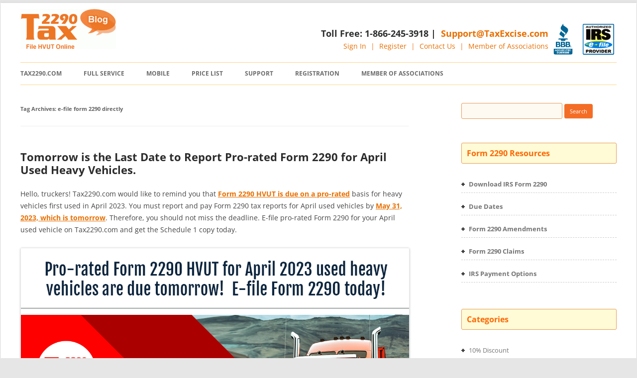

--- FILE ---
content_type: text/html; charset=UTF-8
request_url: https://blog.tax2290.com/tag/e-file-form-2290-directly/
body_size: 17433
content:
<!DOCTYPE html>
<!--[if IE 7]>
<html class="ie ie7"  xmlns="http://www.w3.org/1999/xhtml" prefix="" lang="en-US">
<![endif]-->
<!--[if IE 8]>
<html class="ie ie8"  xmlns="http://www.w3.org/1999/xhtml" prefix="" lang="en-US">
<![endif]-->
<!--[if !(IE 7) & !(IE 8)]><!-->
<html  xmlns="http://www.w3.org/1999/xhtml" prefix="" lang="en-US">
<!--<![endif]-->
<head>
<meta charset="UTF-8" />
<meta name="viewport" content="width=device-width" />
<title>e-file form 2290 directly | Tax 2290 Blog</title>
<meta name="google-site-verification" content="MYLI2xvC6-hthXiubiNBQCjEADPWO_u6aF_5bdzV9_M" />
<meta name="google-site-verification" content="gQ2LXxuExFgLKB3_pnmhQsE7J3YpjCOK1FQXr-T6ESM" />
<link rel="profile" href="http://gmpg.org/xfn/11" />
<link rel="shortcut icon" href="http://blog.tax2290.com/favicon.ico" type="image/x-icon">
<link rel="icon" href="http://blog.tax2290.com/favicon.ico" type="image/x-icon">
<link rel="pingback" href="https://blog.tax2290.com/xmlrpc.php" />

<!--[if lt IE 9]>
<script src="https://blog.tax2290.com/wp-content/themes/twentytwelve/js/html5.js" type="text/javascript"></script>
<![endif]-->

<!-- BEGIN Metadata added by the Add-Meta-Tags WordPress plugin -->
<meta name="robots" content="noodp,noydir" />
<link rel="author" href="https://plus.google.com/103603294508263426775/posts" />
<meta name="description" content="Content tagged with e-file form 2290 directly." />
<meta name="keywords" content="e-file form 2290 directly" />
<meta property="og:type" content="website" />
<meta property="og:site_name" content="Tax 2290 Blog" />
<meta property="og:title" content="e-file form 2290 directly" />
<meta property="og:url" content="https://blog.tax2290.com/tag/e-file-form-2290-directly/" />
<meta property="og:description" content="Content tagged with e-file form 2290 directly." />
<meta property="og:locale" content="en_US" />
<link rel="publisher" type="text/html" title="Tax 2290 Blog" href="https://blog.tax2290.com/" />
<!-- END Metadata added by the Add-Meta-Tags WordPress plugin -->

<meta name='robots' content='max-image-preview:large' />
	<style>img:is([sizes="auto" i], [sizes^="auto," i]) { contain-intrinsic-size: 3000px 1500px }</style>
	<link rel="alternate" type="application/rss+xml" title="Tax 2290 Blog &raquo; Feed" href="https://blog.tax2290.com/feed/" />
<link rel="alternate" type="application/rss+xml" title="Tax 2290 Blog &raquo; Comments Feed" href="https://blog.tax2290.com/comments/feed/" />
<link rel="alternate" type="application/rss+xml" title="Tax 2290 Blog &raquo; e-file form 2290 directly Tag Feed" href="https://blog.tax2290.com/tag/e-file-form-2290-directly/feed/" />
<script type="text/javascript">
/* <![CDATA[ */
window._wpemojiSettings = {"baseUrl":"https:\/\/s.w.org\/images\/core\/emoji\/15.0.3\/72x72\/","ext":".png","svgUrl":"https:\/\/s.w.org\/images\/core\/emoji\/15.0.3\/svg\/","svgExt":".svg","source":{"concatemoji":"https:\/\/blog.tax2290.com\/wp-includes\/js\/wp-emoji-release.min.js?ver=6.7.1"}};
/*! This file is auto-generated */
!function(i,n){var o,s,e;function c(e){try{var t={supportTests:e,timestamp:(new Date).valueOf()};sessionStorage.setItem(o,JSON.stringify(t))}catch(e){}}function p(e,t,n){e.clearRect(0,0,e.canvas.width,e.canvas.height),e.fillText(t,0,0);var t=new Uint32Array(e.getImageData(0,0,e.canvas.width,e.canvas.height).data),r=(e.clearRect(0,0,e.canvas.width,e.canvas.height),e.fillText(n,0,0),new Uint32Array(e.getImageData(0,0,e.canvas.width,e.canvas.height).data));return t.every(function(e,t){return e===r[t]})}function u(e,t,n){switch(t){case"flag":return n(e,"\ud83c\udff3\ufe0f\u200d\u26a7\ufe0f","\ud83c\udff3\ufe0f\u200b\u26a7\ufe0f")?!1:!n(e,"\ud83c\uddfa\ud83c\uddf3","\ud83c\uddfa\u200b\ud83c\uddf3")&&!n(e,"\ud83c\udff4\udb40\udc67\udb40\udc62\udb40\udc65\udb40\udc6e\udb40\udc67\udb40\udc7f","\ud83c\udff4\u200b\udb40\udc67\u200b\udb40\udc62\u200b\udb40\udc65\u200b\udb40\udc6e\u200b\udb40\udc67\u200b\udb40\udc7f");case"emoji":return!n(e,"\ud83d\udc26\u200d\u2b1b","\ud83d\udc26\u200b\u2b1b")}return!1}function f(e,t,n){var r="undefined"!=typeof WorkerGlobalScope&&self instanceof WorkerGlobalScope?new OffscreenCanvas(300,150):i.createElement("canvas"),a=r.getContext("2d",{willReadFrequently:!0}),o=(a.textBaseline="top",a.font="600 32px Arial",{});return e.forEach(function(e){o[e]=t(a,e,n)}),o}function t(e){var t=i.createElement("script");t.src=e,t.defer=!0,i.head.appendChild(t)}"undefined"!=typeof Promise&&(o="wpEmojiSettingsSupports",s=["flag","emoji"],n.supports={everything:!0,everythingExceptFlag:!0},e=new Promise(function(e){i.addEventListener("DOMContentLoaded",e,{once:!0})}),new Promise(function(t){var n=function(){try{var e=JSON.parse(sessionStorage.getItem(o));if("object"==typeof e&&"number"==typeof e.timestamp&&(new Date).valueOf()<e.timestamp+604800&&"object"==typeof e.supportTests)return e.supportTests}catch(e){}return null}();if(!n){if("undefined"!=typeof Worker&&"undefined"!=typeof OffscreenCanvas&&"undefined"!=typeof URL&&URL.createObjectURL&&"undefined"!=typeof Blob)try{var e="postMessage("+f.toString()+"("+[JSON.stringify(s),u.toString(),p.toString()].join(",")+"));",r=new Blob([e],{type:"text/javascript"}),a=new Worker(URL.createObjectURL(r),{name:"wpTestEmojiSupports"});return void(a.onmessage=function(e){c(n=e.data),a.terminate(),t(n)})}catch(e){}c(n=f(s,u,p))}t(n)}).then(function(e){for(var t in e)n.supports[t]=e[t],n.supports.everything=n.supports.everything&&n.supports[t],"flag"!==t&&(n.supports.everythingExceptFlag=n.supports.everythingExceptFlag&&n.supports[t]);n.supports.everythingExceptFlag=n.supports.everythingExceptFlag&&!n.supports.flag,n.DOMReady=!1,n.readyCallback=function(){n.DOMReady=!0}}).then(function(){return e}).then(function(){var e;n.supports.everything||(n.readyCallback(),(e=n.source||{}).concatemoji?t(e.concatemoji):e.wpemoji&&e.twemoji&&(t(e.twemoji),t(e.wpemoji)))}))}((window,document),window._wpemojiSettings);
/* ]]> */
</script>
<style id='wp-emoji-styles-inline-css' type='text/css'>

	img.wp-smiley, img.emoji {
		display: inline !important;
		border: none !important;
		box-shadow: none !important;
		height: 1em !important;
		width: 1em !important;
		margin: 0 0.07em !important;
		vertical-align: -0.1em !important;
		background: none !important;
		padding: 0 !important;
	}
</style>
<link rel='stylesheet' id='wp-block-library-css' href='https://blog.tax2290.com/wp-includes/css/dist/block-library/style.min.css?ver=6.7.1' type='text/css' media='all' />
<style id='wp-block-library-theme-inline-css' type='text/css'>
.wp-block-audio :where(figcaption){color:#555;font-size:13px;text-align:center}.is-dark-theme .wp-block-audio :where(figcaption){color:#ffffffa6}.wp-block-audio{margin:0 0 1em}.wp-block-code{border:1px solid #ccc;border-radius:4px;font-family:Menlo,Consolas,monaco,monospace;padding:.8em 1em}.wp-block-embed :where(figcaption){color:#555;font-size:13px;text-align:center}.is-dark-theme .wp-block-embed :where(figcaption){color:#ffffffa6}.wp-block-embed{margin:0 0 1em}.blocks-gallery-caption{color:#555;font-size:13px;text-align:center}.is-dark-theme .blocks-gallery-caption{color:#ffffffa6}:root :where(.wp-block-image figcaption){color:#555;font-size:13px;text-align:center}.is-dark-theme :root :where(.wp-block-image figcaption){color:#ffffffa6}.wp-block-image{margin:0 0 1em}.wp-block-pullquote{border-bottom:4px solid;border-top:4px solid;color:currentColor;margin-bottom:1.75em}.wp-block-pullquote cite,.wp-block-pullquote footer,.wp-block-pullquote__citation{color:currentColor;font-size:.8125em;font-style:normal;text-transform:uppercase}.wp-block-quote{border-left:.25em solid;margin:0 0 1.75em;padding-left:1em}.wp-block-quote cite,.wp-block-quote footer{color:currentColor;font-size:.8125em;font-style:normal;position:relative}.wp-block-quote:where(.has-text-align-right){border-left:none;border-right:.25em solid;padding-left:0;padding-right:1em}.wp-block-quote:where(.has-text-align-center){border:none;padding-left:0}.wp-block-quote.is-large,.wp-block-quote.is-style-large,.wp-block-quote:where(.is-style-plain){border:none}.wp-block-search .wp-block-search__label{font-weight:700}.wp-block-search__button{border:1px solid #ccc;padding:.375em .625em}:where(.wp-block-group.has-background){padding:1.25em 2.375em}.wp-block-separator.has-css-opacity{opacity:.4}.wp-block-separator{border:none;border-bottom:2px solid;margin-left:auto;margin-right:auto}.wp-block-separator.has-alpha-channel-opacity{opacity:1}.wp-block-separator:not(.is-style-wide):not(.is-style-dots){width:100px}.wp-block-separator.has-background:not(.is-style-dots){border-bottom:none;height:1px}.wp-block-separator.has-background:not(.is-style-wide):not(.is-style-dots){height:2px}.wp-block-table{margin:0 0 1em}.wp-block-table td,.wp-block-table th{word-break:normal}.wp-block-table :where(figcaption){color:#555;font-size:13px;text-align:center}.is-dark-theme .wp-block-table :where(figcaption){color:#ffffffa6}.wp-block-video :where(figcaption){color:#555;font-size:13px;text-align:center}.is-dark-theme .wp-block-video :where(figcaption){color:#ffffffa6}.wp-block-video{margin:0 0 1em}:root :where(.wp-block-template-part.has-background){margin-bottom:0;margin-top:0;padding:1.25em 2.375em}
</style>
<style id='classic-theme-styles-inline-css' type='text/css'>
/*! This file is auto-generated */
.wp-block-button__link{color:#fff;background-color:#32373c;border-radius:9999px;box-shadow:none;text-decoration:none;padding:calc(.667em + 2px) calc(1.333em + 2px);font-size:1.125em}.wp-block-file__button{background:#32373c;color:#fff;text-decoration:none}
</style>
<style id='global-styles-inline-css' type='text/css'>
:root{--wp--preset--aspect-ratio--square: 1;--wp--preset--aspect-ratio--4-3: 4/3;--wp--preset--aspect-ratio--3-4: 3/4;--wp--preset--aspect-ratio--3-2: 3/2;--wp--preset--aspect-ratio--2-3: 2/3;--wp--preset--aspect-ratio--16-9: 16/9;--wp--preset--aspect-ratio--9-16: 9/16;--wp--preset--color--black: #000000;--wp--preset--color--cyan-bluish-gray: #abb8c3;--wp--preset--color--white: #fff;--wp--preset--color--pale-pink: #f78da7;--wp--preset--color--vivid-red: #cf2e2e;--wp--preset--color--luminous-vivid-orange: #ff6900;--wp--preset--color--luminous-vivid-amber: #fcb900;--wp--preset--color--light-green-cyan: #7bdcb5;--wp--preset--color--vivid-green-cyan: #00d084;--wp--preset--color--pale-cyan-blue: #8ed1fc;--wp--preset--color--vivid-cyan-blue: #0693e3;--wp--preset--color--vivid-purple: #9b51e0;--wp--preset--color--blue: #21759b;--wp--preset--color--dark-gray: #444;--wp--preset--color--medium-gray: #9f9f9f;--wp--preset--color--light-gray: #e6e6e6;--wp--preset--gradient--vivid-cyan-blue-to-vivid-purple: linear-gradient(135deg,rgba(6,147,227,1) 0%,rgb(155,81,224) 100%);--wp--preset--gradient--light-green-cyan-to-vivid-green-cyan: linear-gradient(135deg,rgb(122,220,180) 0%,rgb(0,208,130) 100%);--wp--preset--gradient--luminous-vivid-amber-to-luminous-vivid-orange: linear-gradient(135deg,rgba(252,185,0,1) 0%,rgba(255,105,0,1) 100%);--wp--preset--gradient--luminous-vivid-orange-to-vivid-red: linear-gradient(135deg,rgba(255,105,0,1) 0%,rgb(207,46,46) 100%);--wp--preset--gradient--very-light-gray-to-cyan-bluish-gray: linear-gradient(135deg,rgb(238,238,238) 0%,rgb(169,184,195) 100%);--wp--preset--gradient--cool-to-warm-spectrum: linear-gradient(135deg,rgb(74,234,220) 0%,rgb(151,120,209) 20%,rgb(207,42,186) 40%,rgb(238,44,130) 60%,rgb(251,105,98) 80%,rgb(254,248,76) 100%);--wp--preset--gradient--blush-light-purple: linear-gradient(135deg,rgb(255,206,236) 0%,rgb(152,150,240) 100%);--wp--preset--gradient--blush-bordeaux: linear-gradient(135deg,rgb(254,205,165) 0%,rgb(254,45,45) 50%,rgb(107,0,62) 100%);--wp--preset--gradient--luminous-dusk: linear-gradient(135deg,rgb(255,203,112) 0%,rgb(199,81,192) 50%,rgb(65,88,208) 100%);--wp--preset--gradient--pale-ocean: linear-gradient(135deg,rgb(255,245,203) 0%,rgb(182,227,212) 50%,rgb(51,167,181) 100%);--wp--preset--gradient--electric-grass: linear-gradient(135deg,rgb(202,248,128) 0%,rgb(113,206,126) 100%);--wp--preset--gradient--midnight: linear-gradient(135deg,rgb(2,3,129) 0%,rgb(40,116,252) 100%);--wp--preset--font-size--small: 13px;--wp--preset--font-size--medium: 20px;--wp--preset--font-size--large: 36px;--wp--preset--font-size--x-large: 42px;--wp--preset--spacing--20: 0.44rem;--wp--preset--spacing--30: 0.67rem;--wp--preset--spacing--40: 1rem;--wp--preset--spacing--50: 1.5rem;--wp--preset--spacing--60: 2.25rem;--wp--preset--spacing--70: 3.38rem;--wp--preset--spacing--80: 5.06rem;--wp--preset--shadow--natural: 6px 6px 9px rgba(0, 0, 0, 0.2);--wp--preset--shadow--deep: 12px 12px 50px rgba(0, 0, 0, 0.4);--wp--preset--shadow--sharp: 6px 6px 0px rgba(0, 0, 0, 0.2);--wp--preset--shadow--outlined: 6px 6px 0px -3px rgba(255, 255, 255, 1), 6px 6px rgba(0, 0, 0, 1);--wp--preset--shadow--crisp: 6px 6px 0px rgba(0, 0, 0, 1);}:where(.is-layout-flex){gap: 0.5em;}:where(.is-layout-grid){gap: 0.5em;}body .is-layout-flex{display: flex;}.is-layout-flex{flex-wrap: wrap;align-items: center;}.is-layout-flex > :is(*, div){margin: 0;}body .is-layout-grid{display: grid;}.is-layout-grid > :is(*, div){margin: 0;}:where(.wp-block-columns.is-layout-flex){gap: 2em;}:where(.wp-block-columns.is-layout-grid){gap: 2em;}:where(.wp-block-post-template.is-layout-flex){gap: 1.25em;}:where(.wp-block-post-template.is-layout-grid){gap: 1.25em;}.has-black-color{color: var(--wp--preset--color--black) !important;}.has-cyan-bluish-gray-color{color: var(--wp--preset--color--cyan-bluish-gray) !important;}.has-white-color{color: var(--wp--preset--color--white) !important;}.has-pale-pink-color{color: var(--wp--preset--color--pale-pink) !important;}.has-vivid-red-color{color: var(--wp--preset--color--vivid-red) !important;}.has-luminous-vivid-orange-color{color: var(--wp--preset--color--luminous-vivid-orange) !important;}.has-luminous-vivid-amber-color{color: var(--wp--preset--color--luminous-vivid-amber) !important;}.has-light-green-cyan-color{color: var(--wp--preset--color--light-green-cyan) !important;}.has-vivid-green-cyan-color{color: var(--wp--preset--color--vivid-green-cyan) !important;}.has-pale-cyan-blue-color{color: var(--wp--preset--color--pale-cyan-blue) !important;}.has-vivid-cyan-blue-color{color: var(--wp--preset--color--vivid-cyan-blue) !important;}.has-vivid-purple-color{color: var(--wp--preset--color--vivid-purple) !important;}.has-black-background-color{background-color: var(--wp--preset--color--black) !important;}.has-cyan-bluish-gray-background-color{background-color: var(--wp--preset--color--cyan-bluish-gray) !important;}.has-white-background-color{background-color: var(--wp--preset--color--white) !important;}.has-pale-pink-background-color{background-color: var(--wp--preset--color--pale-pink) !important;}.has-vivid-red-background-color{background-color: var(--wp--preset--color--vivid-red) !important;}.has-luminous-vivid-orange-background-color{background-color: var(--wp--preset--color--luminous-vivid-orange) !important;}.has-luminous-vivid-amber-background-color{background-color: var(--wp--preset--color--luminous-vivid-amber) !important;}.has-light-green-cyan-background-color{background-color: var(--wp--preset--color--light-green-cyan) !important;}.has-vivid-green-cyan-background-color{background-color: var(--wp--preset--color--vivid-green-cyan) !important;}.has-pale-cyan-blue-background-color{background-color: var(--wp--preset--color--pale-cyan-blue) !important;}.has-vivid-cyan-blue-background-color{background-color: var(--wp--preset--color--vivid-cyan-blue) !important;}.has-vivid-purple-background-color{background-color: var(--wp--preset--color--vivid-purple) !important;}.has-black-border-color{border-color: var(--wp--preset--color--black) !important;}.has-cyan-bluish-gray-border-color{border-color: var(--wp--preset--color--cyan-bluish-gray) !important;}.has-white-border-color{border-color: var(--wp--preset--color--white) !important;}.has-pale-pink-border-color{border-color: var(--wp--preset--color--pale-pink) !important;}.has-vivid-red-border-color{border-color: var(--wp--preset--color--vivid-red) !important;}.has-luminous-vivid-orange-border-color{border-color: var(--wp--preset--color--luminous-vivid-orange) !important;}.has-luminous-vivid-amber-border-color{border-color: var(--wp--preset--color--luminous-vivid-amber) !important;}.has-light-green-cyan-border-color{border-color: var(--wp--preset--color--light-green-cyan) !important;}.has-vivid-green-cyan-border-color{border-color: var(--wp--preset--color--vivid-green-cyan) !important;}.has-pale-cyan-blue-border-color{border-color: var(--wp--preset--color--pale-cyan-blue) !important;}.has-vivid-cyan-blue-border-color{border-color: var(--wp--preset--color--vivid-cyan-blue) !important;}.has-vivid-purple-border-color{border-color: var(--wp--preset--color--vivid-purple) !important;}.has-vivid-cyan-blue-to-vivid-purple-gradient-background{background: var(--wp--preset--gradient--vivid-cyan-blue-to-vivid-purple) !important;}.has-light-green-cyan-to-vivid-green-cyan-gradient-background{background: var(--wp--preset--gradient--light-green-cyan-to-vivid-green-cyan) !important;}.has-luminous-vivid-amber-to-luminous-vivid-orange-gradient-background{background: var(--wp--preset--gradient--luminous-vivid-amber-to-luminous-vivid-orange) !important;}.has-luminous-vivid-orange-to-vivid-red-gradient-background{background: var(--wp--preset--gradient--luminous-vivid-orange-to-vivid-red) !important;}.has-very-light-gray-to-cyan-bluish-gray-gradient-background{background: var(--wp--preset--gradient--very-light-gray-to-cyan-bluish-gray) !important;}.has-cool-to-warm-spectrum-gradient-background{background: var(--wp--preset--gradient--cool-to-warm-spectrum) !important;}.has-blush-light-purple-gradient-background{background: var(--wp--preset--gradient--blush-light-purple) !important;}.has-blush-bordeaux-gradient-background{background: var(--wp--preset--gradient--blush-bordeaux) !important;}.has-luminous-dusk-gradient-background{background: var(--wp--preset--gradient--luminous-dusk) !important;}.has-pale-ocean-gradient-background{background: var(--wp--preset--gradient--pale-ocean) !important;}.has-electric-grass-gradient-background{background: var(--wp--preset--gradient--electric-grass) !important;}.has-midnight-gradient-background{background: var(--wp--preset--gradient--midnight) !important;}.has-small-font-size{font-size: var(--wp--preset--font-size--small) !important;}.has-medium-font-size{font-size: var(--wp--preset--font-size--medium) !important;}.has-large-font-size{font-size: var(--wp--preset--font-size--large) !important;}.has-x-large-font-size{font-size: var(--wp--preset--font-size--x-large) !important;}
:where(.wp-block-post-template.is-layout-flex){gap: 1.25em;}:where(.wp-block-post-template.is-layout-grid){gap: 1.25em;}
:where(.wp-block-columns.is-layout-flex){gap: 2em;}:where(.wp-block-columns.is-layout-grid){gap: 2em;}
:root :where(.wp-block-pullquote){font-size: 1.5em;line-height: 1.6;}
</style>
<link rel='stylesheet' id='twentytwelve-fonts-css' href='https://blog.tax2290.com/wp-content/themes/twentytwelve/fonts/font-open-sans.css?ver=20230328' type='text/css' media='all' />
<link rel='stylesheet' id='twentytwelve-style-css' href='https://blog.tax2290.com/wp-content/themes/twentytwelve/style.css?ver=20241112' type='text/css' media='all' />
<link rel='stylesheet' id='twentytwelve-block-style-css' href='https://blog.tax2290.com/wp-content/themes/twentytwelve/css/blocks.css?ver=20240812' type='text/css' media='all' />
<!--[if lt IE 9]>
<link rel='stylesheet' id='twentytwelve-ie-css' href='https://blog.tax2290.com/wp-content/themes/twentytwelve/css/ie.css?ver=20240722' type='text/css' media='all' />
<![endif]-->
<script type="text/javascript" src="https://blog.tax2290.com/wp-includes/js/jquery/jquery.min.js?ver=3.7.1" id="jquery-core-js"></script>
<script type="text/javascript" src="https://blog.tax2290.com/wp-includes/js/jquery/jquery-migrate.min.js?ver=3.4.1" id="jquery-migrate-js"></script>
<script type="text/javascript" src="https://blog.tax2290.com/wp-content/themes/twentytwelve/js/navigation.js?ver=20141205" id="twentytwelve-navigation-js" defer="defer" data-wp-strategy="defer"></script>
<link rel="https://api.w.org/" href="https://blog.tax2290.com/wp-json/" /><link rel="alternate" title="JSON" type="application/json" href="https://blog.tax2290.com/wp-json/wp/v2/tags/2791" /><link rel="EditURI" type="application/rsd+xml" title="RSD" href="https://blog.tax2290.com/xmlrpc.php?rsd" />
<meta name="generator" content="WordPress 6.7.1" />
	<style type="text/css" id="twentytwelve-header-css">
		.site-title,
	.site-description {
		position: absolute;
		clip: rect(1px 1px 1px 1px); /* IE7 */
		clip: rect(1px, 1px, 1px, 1px);
	}
			</style>
	<link rel="icon" href="https://blog.tax2290.com/wp-content/uploads/2013/06/cropped-cropped-tax-2290-blog-50x50.gif" sizes="32x32" />
<link rel="icon" href="https://blog.tax2290.com/wp-content/uploads/2013/06/cropped-cropped-tax-2290-blog.gif" sizes="192x192" />
<link rel="apple-touch-icon" href="https://blog.tax2290.com/wp-content/uploads/2013/06/cropped-cropped-tax-2290-blog.gif" />
<meta name="msapplication-TileImage" content="https://blog.tax2290.com/wp-content/uploads/2013/06/cropped-cropped-tax-2290-blog.gif" />
	<script>
function swap(img,src){img.src=src}
</script>
<!-- Google Tag Manager -->
<script>(function(w,d,s,l,i){w[l]=w[l]||[];w[l].push({'gtm.start':
new Date().getTime(),event:'gtm.js'});var f=d.getElementsByTagName(s)[0],
j=d.createElement(s),dl=l!='dataLayer'?'&l='+l:'';j.async=true;j.src=
'https://www.googletagmanager.com/gtm.js?id='+i+dl;f.parentNode.insertBefore(j,f);
})(window,document,'script','dataLayer','GTM-KKQW33R');</script>
<!-- End Google Tag Manager -->
</head>
<body class="archive tag tag-e-file-form-2290-directly tag-2791 wp-embed-responsive custom-font-enabled">
<!-- Google Tag Manager (noscript) -->
<noscript><iframe src="https://www.googletagmanager.com/ns.html?id=GTM-KKQW33R"
height="0" width="0" style="display:none;visibility:hidden"></iframe></noscript>
<!-- End Google Tag Manager (noscript) -->
<div id="page" class="hfeed site">
	<header id="masthead" class="site-header" role="banner">
		<hgroup>  		<a title="Tax2290 blog" href="https://blog.tax2290.com/"><img alt="blog.tax2290.com" src="https://testblog.tax2290.com/wp-content/uploads/2013/06/cropped-cropped-tax-2290-blog.gif" class="header-image" width="192" height="81"  /></a>
					<h1 class="site-title"><a href="https://blog.tax2290.com/" title="Tax 2290 Blog" rel="home">Tax 2290 Blog</a></h1>
			<h2 class="site-description">Efile IRS Form 2290, Highway motor truck taxes</h2>
             <div class="sign"><a href="https://www.irs.gov/e-file-providers/2290-mef-providers" class="irs"></a>  <a href="http://www.bbb.org/nashville/business-reviews/tax-reporting-service/thinktrade-in-franklin-tn-37051269" class="bbb" title="BBB Accredited Business"></a></div>
            <div class="sign">
            <h3>Toll Free: 1-866-245-3918 | <a href="mailto:support@taxexcise.com" title="Support@TaxExcise.com">Support@TaxExcise.com</a></h3>
            <a title="Sign In"  href="https://www.tax2290.com/app/login">Sign In</a> |  <a title="Register" href="https://www.tax2290.com/app/">Register</a> | <a title="Contact Us" href="https://www.tax2290.com/support-center/">Contact Us</a> | <a title="Member of Associations" href="https://www.tax2290.com/partners/">Member of Associations</a>
            </div>
		</hgroup>
        
		<nav id="site-navigation" class="main-navigation" role="navigation">
			<button class="menu-toggle">Menu</button>
            
			<a class="assistive-text" href="#content" title="Skip to content">Skip to content</a>
			<div class="menu-top-menu-container"><ul id="menu-top-menu" class="nav-menu"><li id="menu-item-660" class="menu-item menu-item-type-custom menu-item-object-custom menu-item-660"><a target="_blank" rel="2290" href="http://www.tax2290.com">Tax2290.com</a></li>
<li id="menu-item-661" class="menu-item menu-item-type-custom menu-item-object-custom menu-item-661"><a target="_blank" rel="2290" href="https://www.tax2290.com/2290-features/full-service/">Full Service</a></li>
<li id="menu-item-2541" class="menu-item menu-item-type-custom menu-item-object-custom menu-item-2541"><a target="_blank" href="https://www.tax2290.com/mobile-apps/">Mobile</a></li>
<li id="menu-item-662" class="menu-item menu-item-type-custom menu-item-object-custom menu-item-662"><a target="_blank" href="https://www.tax2290.com/2290-price-list/">Price List</a></li>
<li id="menu-item-663" class="menu-item menu-item-type-custom menu-item-object-custom menu-item-663"><a target="_blank" href="https://www.tax2290.com/support-center/">Support</a></li>
<li id="menu-item-2543" class="menu-item menu-item-type-custom menu-item-object-custom menu-item-2543"><a target="_blank" href="https://www.tax2290.com/app/">Registration</a></li>
<li id="menu-item-664" class="menu-item menu-item-type-custom menu-item-object-custom menu-item-664"><a target="_blank" href="https://www.tax2290.com/partners/">Member of Associations</a></li>
</ul></div>		</nav><!-- #site-navigation -->

	
	</header><!-- #masthead -->

	<div id="main" class="wrapper">
	
	
	<section id="primary" class="site-content">
		<div id="content" role="main">

					<header class="archive-header">
				<h1 class="archive-title">
				Tag Archives: <span>e-file form 2290 directly</span>				</h1>

						</header><!-- .archive-header -->

			
	<article id="post-6668" class="post-6668 post type-post status-publish format-standard hentry category-2290-e-file category-2290-e-file-provider category-2290-for-ty-2023-2024 category-2290-mobile-app category-2290-prorated-tax category-e-file category-efile category-efile-now category-electronic-filings category-file-form-2290 category-form-2290-2 category-form-2290-for-2023-2024 category-form-2290-online category-hvut-2 category-hvut-2023-2024 category-irs-authorized-e-file-provider category-pre-file-form-2290 category-pre-file-opening-now category-prefile-form-2290 category-prorated-tax category-prorated-tax-deadline category-prorated-tax-due-date category-prorated-tax-last-date category-schedule-1-copy category-tax-deadline category-tax-form-2290 category-tax-year-2023-2024 category-tax2290-mobile-app category-tax2290-com category-truck-tax-form-2290 tag-e-file-form-2290 tag-e-file-form-2290-directly tag-e-file-form-2290-pro-rated-tax tag-e-filing-form-2290-online tag-form-2290 tag-form-2290-hvut tag-form-2290-pre-filing-is-open-for-the-new-tax-season-2023-2024 tag-form-2290-truck-taxes tag-irs-authorized-form-2290-hvut-online-e-filing-service-provider tag-may-31st-2023 tag-pro-rated-form-2290 tag-pro-rated-tax tag-pro-rated-tax-deadline tag-register-now tag-schedule-1-copy tag-tax2290-com">
				<header class="entry-header">
			
						<h1 class="entry-title">
				<a href="https://blog.tax2290.com/tomorrow-is-the-last-date-to-report-pro-rated-form-2290-for-april-used-heavy-vehicles/" rel="bookmark">Tomorrow is the Last Date to Report Pro-rated Form 2290 for April Used Heavy Vehicles.</a>
			</h1>
								</header><!-- .entry-header -->

				<div class="entry-content">
			<p>Hello, truckers! Tax2290.com would like to remind you that <strong><a href="https://www.tax2290.com/tax-form-2290/due-dates/" target="_blank" rel="noopener">Form 2290 HVUT is due on a pro-rated</a></strong> basis for heavy vehicles first used in April 2023. You must report and pay Form 2290 tax reports for April used vehicles by <strong><a href="https://www.tax2290.com/app/" target="_blank" rel="noopener">May 31, 2023, which is tomorrow</a></strong>. Therefore, you should not miss the deadline. E-file pro-rated Form 2290 for your April used vehicle on Tax2290.com and get the Schedule 1 copy today.</p>
<p><a href="https://www.tax2290.com/app" target="_blank" rel="noopener"><img fetchpriority="high" decoding="async" class="alignnone size-full wp-image-6669" src="https://testblog.tax2290.com/wp-content/uploads/2023/05/Tax2290-Blog-post-1200x700-1-2.jpg" alt="" width="1200" height="700" srcset="https://blog.tax2290.com/wp-content/uploads/2023/05/Tax2290-Blog-post-1200x700-1-2.jpg 1200w, https://blog.tax2290.com/wp-content/uploads/2023/05/Tax2290-Blog-post-1200x700-1-2-300x175.jpg 300w, https://blog.tax2290.com/wp-content/uploads/2023/05/Tax2290-Blog-post-1200x700-1-2-1024x597.jpg 1024w, https://blog.tax2290.com/wp-content/uploads/2023/05/Tax2290-Blog-post-1200x700-1-2-150x88.jpg 150w, https://blog.tax2290.com/wp-content/uploads/2023/05/Tax2290-Blog-post-1200x700-1-2-768x448.jpg 768w, https://blog.tax2290.com/wp-content/uploads/2023/05/Tax2290-Blog-post-1200x700-1-2-624x364.jpg 624w" sizes="(max-width: 1200px) 100vw, 1200px" /></a> <a href="https://blog.tax2290.com/tomorrow-is-the-last-date-to-report-pro-rated-form-2290-for-april-used-heavy-vehicles/#more-6668" class="more-link">Continue reading <span class="meta-nav">&rarr;</span></a></p>
					</div><!-- .entry-content -->
		
		<footer class="entry-meta">
			This entry was posted in <a href="https://blog.tax2290.com/category/2290-e-file/" rel="category tag">2290 e-file</a>, <a href="https://blog.tax2290.com/category/2290-e-file-provider/" rel="category tag">2290 e-file provider</a>, <a href="https://blog.tax2290.com/category/2290-for-ty-2023-2024/" rel="category tag">2290 for TY 2023 - 2024</a>, <a href="https://blog.tax2290.com/category/2290-mobile-app/" rel="category tag">2290 Mobile App</a>, <a href="https://blog.tax2290.com/category/2290-prorated-tax/" rel="category tag">2290 prorated tax</a>, <a href="https://blog.tax2290.com/category/e-file/" rel="category tag">E-file</a>, <a href="https://blog.tax2290.com/category/efile/" rel="category tag">E-file 2290 Tax</a>, <a href="https://blog.tax2290.com/category/efile-now/" rel="category tag">Efile Now</a>, <a href="https://blog.tax2290.com/category/electronic-filings/" rel="category tag">Electronic Filings</a>, <a href="https://blog.tax2290.com/category/file-form-2290/" rel="category tag">file form 2290</a>, <a href="https://blog.tax2290.com/category/form-2290-2/" rel="category tag">Form 2290</a>, <a href="https://blog.tax2290.com/category/form-2290-for-2023-2024/" rel="category tag">Form 2290 for 2023-2024</a>, <a href="https://blog.tax2290.com/category/form-2290-online/" rel="category tag">form 2290 online</a>, <a href="https://blog.tax2290.com/category/hvut-2/" rel="category tag">HVUT</a>, <a href="https://blog.tax2290.com/category/hvut-2023-2024/" rel="category tag">HVUT 2023-2024</a>, <a href="https://blog.tax2290.com/category/irs-authorized-e-file-provider/" rel="category tag">IRS Authorized E-file provider</a>, <a href="https://blog.tax2290.com/category/pre-file-form-2290/" rel="category tag">Pre-file Form 2290</a>, <a href="https://blog.tax2290.com/category/pre-file-opening-now/" rel="category tag">pre-file opening Now</a>, <a href="https://blog.tax2290.com/category/prefile-form-2290/" rel="category tag">Prefile Form 2290</a>, <a href="https://blog.tax2290.com/category/prorated-tax/" rel="category tag">Prorated Tax</a>, <a href="https://blog.tax2290.com/category/prorated-tax-deadline/" rel="category tag">Prorated Tax Deadline</a>, <a href="https://blog.tax2290.com/category/prorated-tax-due-date/" rel="category tag">Prorated Tax Due Date</a>, <a href="https://blog.tax2290.com/category/prorated-tax-last-date/" rel="category tag">Prorated Tax Last Date</a>, <a href="https://blog.tax2290.com/category/schedule-1-copy/" rel="category tag">Schedule-1 Copy</a>, <a href="https://blog.tax2290.com/category/tax-deadline/" rel="category tag">Tax Deadline</a>, <a href="https://blog.tax2290.com/category/tax-form-2290/" rel="category tag">Tax Form 2290</a>, <a href="https://blog.tax2290.com/category/tax-year-2023-2024/" rel="category tag">Tax Year 2023 - 2024</a>, <a href="https://blog.tax2290.com/category/tax2290-mobile-app/" rel="category tag">Tax2290 Mobile App</a>, <a href="https://blog.tax2290.com/category/other-tax-products/tax2290-com/" rel="category tag">Tax2290.com</a>, <a href="https://blog.tax2290.com/category/truck-tax-form-2290/" rel="category tag">Truck Tax Form 2290</a> and tagged <a href="https://blog.tax2290.com/tag/e-file-form-2290/" rel="tag">E-file Form 2290</a>, <a href="https://blog.tax2290.com/tag/e-file-form-2290-directly/" rel="tag">e-file form 2290 directly</a>, <a href="https://blog.tax2290.com/tag/e-file-form-2290-pro-rated-tax/" rel="tag">e-file Form 2290 pro-rated tax</a>, <a href="https://blog.tax2290.com/tag/e-filing-form-2290-online/" rel="tag">e-filing form 2290 online</a>, <a href="https://blog.tax2290.com/tag/form-2290/" rel="tag">Form 2290</a>, <a href="https://blog.tax2290.com/tag/form-2290-hvut/" rel="tag">Form 2290 HVUT</a>, <a href="https://blog.tax2290.com/tag/form-2290-pre-filing-is-open-for-the-new-tax-season-2023-2024/" rel="tag">Form 2290 pre-filing is open for the new tax season 2023 – 2024</a>, <a href="https://blog.tax2290.com/tag/form-2290-truck-taxes/" rel="tag">form 2290 truck taxes</a>, <a href="https://blog.tax2290.com/tag/irs-authorized-form-2290-hvut-online-e-filing-service-provider/" rel="tag">IRS-authorized form 2290 HVUT online e-filing service provider</a>, <a href="https://blog.tax2290.com/tag/may-31st-2023/" rel="tag">May 31st 2023</a>, <a href="https://blog.tax2290.com/tag/pro-rated-form-2290/" rel="tag">pro-rated Form 2290</a>, <a href="https://blog.tax2290.com/tag/pro-rated-tax/" rel="tag">Pro-rated tax</a>, <a href="https://blog.tax2290.com/tag/pro-rated-tax-deadline/" rel="tag">Pro-rated Tax Deadline</a>, <a href="https://blog.tax2290.com/tag/register-now/" rel="tag">register now</a>, <a href="https://blog.tax2290.com/tag/schedule-1-copy/" rel="tag">Schedule-1 copy</a>, <a href="https://blog.tax2290.com/tag/tax2290-com/" rel="tag">Tax2290.com</a> on <a href="https://blog.tax2290.com/tomorrow-is-the-last-date-to-report-pro-rated-form-2290-for-april-used-heavy-vehicles/" title="7:34 am" rel="bookmark"><time class="entry-date" datetime="2023-05-30T07:34:06-04:00">May 30, 2023</time></a><span class="by-author"> by <span class="author vcard"><a class="url fn n" href="https://blog.tax2290.com/author/tax-expert/" title="View all posts by Peter Samuels" rel="author">Peter Samuels</a></span></span>.								</footer><!-- .entry-meta -->
	</article><!-- #post -->

	<article id="post-6654" class="post-6654 post type-post status-publish format-standard hentry category-2290-e-file-provider category-2290-mobile-app category-2290-prorated-tax category-e-file category-efile category-efile-now category-electronic-filings category-file-form-2290 category-form-2290-2 category-form-2290-online category-hvut category-irs-authorized-e-file-provider category-irs-updates-and-tax-tips category-prorated-tax category-prorated-tax-deadline category-prorated-tax-due-date category-prorated-tax-last-date category-schedule-1-copy category-tax-deadline category-tax-form-2290 category-tax2290-android-and-ios-app category-tax2290-mobile-app category-tax2290-com category-truck-tax-form-2290 tag-april-are-due-by-may-31st-2023 tag-due-on-may-31st-2023 tag-e-file-form-2290 tag-e-file-form-2290-directly tag-e-file-form-2290-online tag-form-2290 tag-form-2290-e-filing-service-provider tag-form-2290-pro-rated-truck-taxes tag-form-2290-tax-payments tag-form-2290-truck-taxes tag-pay-form-2290-truck-taxes tag-pay-your-hvut-form-2290-online tag-pro-rated-form-2290-truck-taxes tag-pro-rated-tax-due-date tag-pro-rated-truck-taxes tag-prorated-deadline tag-prorated-tax tag-prorated-tax-deadline-may-31st-2023 tag-register-now-directly tag-schedule-1-copy tag-tax2290-com tag-truck-tax">
				<header class="entry-header">
			
						<h1 class="entry-title">
				<a href="https://blog.tax2290.com/pro-rated-form-2290-taxes-for-april-used-vehicles-are-due-by-the-end-of-this-month/" rel="bookmark">Pro-rated Form 2290 Taxes for April Used Vehicles are Due by the End of This Month.</a>
			</h1>
								</header><!-- .entry-header -->

				<div class="entry-content">
			<p>Hello, truckers! IRS charges <strong><a href="https://www.tax2290.com/tax-form-2290/due-dates/" target="_blank" rel="noopener">form 2290 truck taxes on a pro-rated or partial period</a></strong> basis for the heavy vehicles first used away from the tax period. Truckers with heavy vehicles that are put to use or with newly purchased any other month away from July must pay the heavy highway vehicle use tax on a pro-rated basis to the IRS. These pro-rated taxes are calculated based on the heavy vehicles or trucks’ first used month. Truckers must estimate the taxes, pay them within the deadline and get the IRS-stamped <strong><a href="https://www.tax2290.com/2290-efile/schedule-1-copy/" target="_blank" rel="noopener">Schedule 1 copy</a></strong> as proof of payment. Without a proper Schedule 1 copy, you cannot operate your trucks on public highways, and you can’t register your newly purchased heavy vehicles.</p>
<p><a href="https://www.tax2290.com/app/" target="_blank" rel="noopener"><img decoding="async" class="alignnone size-full wp-image-6655" src="https://testblog.tax2290.com/wp-content/uploads/2023/05/Tax2290-Blog-post-1200x700-1.jpg" alt="" width="1200" height="700" srcset="https://blog.tax2290.com/wp-content/uploads/2023/05/Tax2290-Blog-post-1200x700-1.jpg 1200w, https://blog.tax2290.com/wp-content/uploads/2023/05/Tax2290-Blog-post-1200x700-1-300x175.jpg 300w, https://blog.tax2290.com/wp-content/uploads/2023/05/Tax2290-Blog-post-1200x700-1-1024x597.jpg 1024w, https://blog.tax2290.com/wp-content/uploads/2023/05/Tax2290-Blog-post-1200x700-1-150x88.jpg 150w, https://blog.tax2290.com/wp-content/uploads/2023/05/Tax2290-Blog-post-1200x700-1-768x448.jpg 768w, https://blog.tax2290.com/wp-content/uploads/2023/05/Tax2290-Blog-post-1200x700-1-624x364.jpg 624w" sizes="(max-width: 1200px) 100vw, 1200px" /></a> <a href="https://blog.tax2290.com/pro-rated-form-2290-taxes-for-april-used-vehicles-are-due-by-the-end-of-this-month/#more-6654" class="more-link">Continue reading <span class="meta-nav">&rarr;</span></a></p>
					</div><!-- .entry-content -->
		
		<footer class="entry-meta">
			This entry was posted in <a href="https://blog.tax2290.com/category/2290-e-file-provider/" rel="category tag">2290 e-file provider</a>, <a href="https://blog.tax2290.com/category/2290-mobile-app/" rel="category tag">2290 Mobile App</a>, <a href="https://blog.tax2290.com/category/2290-prorated-tax/" rel="category tag">2290 prorated tax</a>, <a href="https://blog.tax2290.com/category/e-file/" rel="category tag">E-file</a>, <a href="https://blog.tax2290.com/category/efile/" rel="category tag">E-file 2290 Tax</a>, <a href="https://blog.tax2290.com/category/efile-now/" rel="category tag">Efile Now</a>, <a href="https://blog.tax2290.com/category/electronic-filings/" rel="category tag">Electronic Filings</a>, <a href="https://blog.tax2290.com/category/file-form-2290/" rel="category tag">file form 2290</a>, <a href="https://blog.tax2290.com/category/form-2290-2/" rel="category tag">Form 2290</a>, <a href="https://blog.tax2290.com/category/form-2290-online/" rel="category tag">form 2290 online</a>, <a href="https://blog.tax2290.com/category/hvut/" rel="category tag">Heavy Vehicle Use Tax</a>, <a href="https://blog.tax2290.com/category/irs-authorized-e-file-provider/" rel="category tag">IRS Authorized E-file provider</a>, <a href="https://blog.tax2290.com/category/irs-updates-and-tax-tips/" rel="category tag">IRS Updates and Tax Tips</a>, <a href="https://blog.tax2290.com/category/prorated-tax/" rel="category tag">Prorated Tax</a>, <a href="https://blog.tax2290.com/category/prorated-tax-deadline/" rel="category tag">Prorated Tax Deadline</a>, <a href="https://blog.tax2290.com/category/prorated-tax-due-date/" rel="category tag">Prorated Tax Due Date</a>, <a href="https://blog.tax2290.com/category/prorated-tax-last-date/" rel="category tag">Prorated Tax Last Date</a>, <a href="https://blog.tax2290.com/category/schedule-1-copy/" rel="category tag">Schedule-1 Copy</a>, <a href="https://blog.tax2290.com/category/tax-deadline/" rel="category tag">Tax Deadline</a>, <a href="https://blog.tax2290.com/category/tax-form-2290/" rel="category tag">Tax Form 2290</a>, <a href="https://blog.tax2290.com/category/tax2290-android-and-ios-app/" rel="category tag">Tax2290 android and ios app</a>, <a href="https://blog.tax2290.com/category/tax2290-mobile-app/" rel="category tag">Tax2290 Mobile App</a>, <a href="https://blog.tax2290.com/category/other-tax-products/tax2290-com/" rel="category tag">Tax2290.com</a>, <a href="https://blog.tax2290.com/category/truck-tax-form-2290/" rel="category tag">Truck Tax Form 2290</a> and tagged <a href="https://blog.tax2290.com/tag/april-are-due-by-may-31st-2023/" rel="tag">April are due by May 31st 2023</a>, <a href="https://blog.tax2290.com/tag/due-on-may-31st-2023/" rel="tag">due on May 31st 2023</a>, <a href="https://blog.tax2290.com/tag/e-file-form-2290/" rel="tag">E-file Form 2290</a>, <a href="https://blog.tax2290.com/tag/e-file-form-2290-directly/" rel="tag">e-file form 2290 directly</a>, <a href="https://blog.tax2290.com/tag/e-file-form-2290-online/" rel="tag">e-file form 2290 online</a>, <a href="https://blog.tax2290.com/tag/form-2290/" rel="tag">Form 2290</a>, <a href="https://blog.tax2290.com/tag/form-2290-e-filing-service-provider/" rel="tag">form 2290 e-filing service provider</a>, <a href="https://blog.tax2290.com/tag/form-2290-pro-rated-truck-taxes/" rel="tag">Form 2290 pro-rated truck taxes</a>, <a href="https://blog.tax2290.com/tag/form-2290-tax-payments/" rel="tag">form 2290 tax payments</a>, <a href="https://blog.tax2290.com/tag/form-2290-truck-taxes/" rel="tag">form 2290 truck taxes</a>, <a href="https://blog.tax2290.com/tag/pay-form-2290-truck-taxes/" rel="tag">Pay form 2290 truck taxes</a>, <a href="https://blog.tax2290.com/tag/pay-your-hvut-form-2290-online/" rel="tag">pay your HVUT form 2290 online</a>, <a href="https://blog.tax2290.com/tag/pro-rated-form-2290-truck-taxes/" rel="tag">Pro-rated form 2290 truck taxes</a>, <a href="https://blog.tax2290.com/tag/pro-rated-tax-due-date/" rel="tag">Pro-rated tax due date</a>, <a href="https://blog.tax2290.com/tag/pro-rated-truck-taxes/" rel="tag">Pro-rated truck taxes</a>, <a href="https://blog.tax2290.com/tag/prorated-deadline/" rel="tag">Prorated deadline</a>, <a href="https://blog.tax2290.com/tag/prorated-tax/" rel="tag">Prorated Tax</a>, <a href="https://blog.tax2290.com/tag/prorated-tax-deadline-may-31st-2023/" rel="tag">prorated tax deadline May 31st 2023</a>, <a href="https://blog.tax2290.com/tag/register-now-directly/" rel="tag">Register Now Directly.</a>, <a href="https://blog.tax2290.com/tag/schedule-1-copy/" rel="tag">Schedule-1 copy</a>, <a href="https://blog.tax2290.com/tag/tax2290-com/" rel="tag">Tax2290.com</a>, <a href="https://blog.tax2290.com/tag/truck-tax/" rel="tag">Truck Tax</a> on <a href="https://blog.tax2290.com/pro-rated-form-2290-taxes-for-april-used-vehicles-are-due-by-the-end-of-this-month/" title="5:40 am" rel="bookmark"><time class="entry-date" datetime="2023-05-09T05:40:37-04:00">May 9, 2023</time></a><span class="by-author"> by <span class="author vcard"><a class="url fn n" href="https://blog.tax2290.com/author/tax-expert/" title="View all posts by Peter Samuels" rel="author">Peter Samuels</a></span></span>.								</footer><!-- .entry-meta -->
	</article><!-- #post -->

	<article id="post-6631" class="post-6631 post type-post status-publish format-standard hentry category-2290-e-file-provider category-2290-mobile-app category-2290-prorated-tax category-e-file category-efile category-efile-now category-electronic-filings category-file-form-2290 category-form-2290-2 category-form-2290-online category-hvut category-prorated-tax category-prorated-tax-deadline category-prorated-tax-due-date category-prorated-tax-last-date category-schedule-1-copy category-tax-deadline category-tax-form-2290 category-tax2290-com category-truck-tax-form-2290 tag-due-on-march-31st-2023 tag-e-file-form-2290 tag-e-file-form-2290-directly tag-e-file-form-2290-online tag-february-are-due-by-march-31st-2023 tag-form-2290 tag-form-2290-e-filing-service-provider tag-form-2290-pro-rated-truck-taxes tag-form-2290-tax-payments tag-form-2290-truck-taxes tag-pay-form-2290-truck-taxes tag-pay-your-hvut-form-2290-online tag-pro-rated-form-2290-truck-taxes tag-pro-rated-tax-due-date tag-pro-rated-truck-taxes tag-prorated-deadline tag-prorated-tax tag-prorated-tax-deadline-march-31st-2023 tag-register-now-directly tag-schedule-1-copy tag-tax2290-com tag-truck-tax">
				<header class="entry-header">
			
						<h1 class="entry-title">
				<a href="https://blog.tax2290.com/form-2290-hvut-pro-rated-taxes-for-the-trucks-first-used-in-february-2023-is-due-on-march-31-2023/" rel="bookmark">Form 2290 HVUT pro-rated taxes for the trucks first used in February 2023 is due on March 31, 2023.</a>
			</h1>
								</header><!-- .entry-header -->

				<div class="entry-content">
			<p>Hello truckers and taxpayers, it’s time to report your form 2290 truck taxes for your heavy vehicles first used in February 2023. The <strong><a href="https://www.tax2290.com/tax-form-2290/due-dates/" target="_blank" rel="noopener">pro-rated form 2290 truck taxes</a></strong> for the heavy vehicles or trucks first used in <strong><a href="https://www.tax2290.com/app/" target="_blank" rel="noopener">February are due by March 31, 2023</a></strong>. So, we request all the truckers with heavy vehicles first used in February to report your form 2290 truck taxes in Tax2290.com and get the schedule 1 copy to smoothly operate your trucks.</p>
<p><a href="https://www.tax2290.com/app/" target="_blank" rel="noopener"><img decoding="async" class="alignnone size-full wp-image-6632" src="https://testblog.tax2290.com/wp-content/uploads/2023/03/Tax2290-Blog-post-1200x700-1-1.jpg" alt="" width="1200" height="700" srcset="https://blog.tax2290.com/wp-content/uploads/2023/03/Tax2290-Blog-post-1200x700-1-1.jpg 1200w, https://blog.tax2290.com/wp-content/uploads/2023/03/Tax2290-Blog-post-1200x700-1-1-300x175.jpg 300w, https://blog.tax2290.com/wp-content/uploads/2023/03/Tax2290-Blog-post-1200x700-1-1-1024x597.jpg 1024w, https://blog.tax2290.com/wp-content/uploads/2023/03/Tax2290-Blog-post-1200x700-1-1-150x88.jpg 150w, https://blog.tax2290.com/wp-content/uploads/2023/03/Tax2290-Blog-post-1200x700-1-1-768x448.jpg 768w, https://blog.tax2290.com/wp-content/uploads/2023/03/Tax2290-Blog-post-1200x700-1-1-624x364.jpg 624w" sizes="(max-width: 1200px) 100vw, 1200px" /></a> <a href="https://blog.tax2290.com/form-2290-hvut-pro-rated-taxes-for-the-trucks-first-used-in-february-2023-is-due-on-march-31-2023/#more-6631" class="more-link">Continue reading <span class="meta-nav">&rarr;</span></a></p>
					</div><!-- .entry-content -->
		
		<footer class="entry-meta">
			This entry was posted in <a href="https://blog.tax2290.com/category/2290-e-file-provider/" rel="category tag">2290 e-file provider</a>, <a href="https://blog.tax2290.com/category/2290-mobile-app/" rel="category tag">2290 Mobile App</a>, <a href="https://blog.tax2290.com/category/2290-prorated-tax/" rel="category tag">2290 prorated tax</a>, <a href="https://blog.tax2290.com/category/e-file/" rel="category tag">E-file</a>, <a href="https://blog.tax2290.com/category/efile/" rel="category tag">E-file 2290 Tax</a>, <a href="https://blog.tax2290.com/category/efile-now/" rel="category tag">Efile Now</a>, <a href="https://blog.tax2290.com/category/electronic-filings/" rel="category tag">Electronic Filings</a>, <a href="https://blog.tax2290.com/category/file-form-2290/" rel="category tag">file form 2290</a>, <a href="https://blog.tax2290.com/category/form-2290-2/" rel="category tag">Form 2290</a>, <a href="https://blog.tax2290.com/category/form-2290-online/" rel="category tag">form 2290 online</a>, <a href="https://blog.tax2290.com/category/hvut/" rel="category tag">Heavy Vehicle Use Tax</a>, <a href="https://blog.tax2290.com/category/prorated-tax/" rel="category tag">Prorated Tax</a>, <a href="https://blog.tax2290.com/category/prorated-tax-deadline/" rel="category tag">Prorated Tax Deadline</a>, <a href="https://blog.tax2290.com/category/prorated-tax-due-date/" rel="category tag">Prorated Tax Due Date</a>, <a href="https://blog.tax2290.com/category/prorated-tax-last-date/" rel="category tag">Prorated Tax Last Date</a>, <a href="https://blog.tax2290.com/category/schedule-1-copy/" rel="category tag">Schedule-1 Copy</a>, <a href="https://blog.tax2290.com/category/tax-deadline/" rel="category tag">Tax Deadline</a>, <a href="https://blog.tax2290.com/category/tax-form-2290/" rel="category tag">Tax Form 2290</a>, <a href="https://blog.tax2290.com/category/other-tax-products/tax2290-com/" rel="category tag">Tax2290.com</a>, <a href="https://blog.tax2290.com/category/truck-tax-form-2290/" rel="category tag">Truck Tax Form 2290</a> and tagged <a href="https://blog.tax2290.com/tag/due-on-march-31st-2023/" rel="tag">due on March 31st 2023</a>, <a href="https://blog.tax2290.com/tag/e-file-form-2290/" rel="tag">E-file Form 2290</a>, <a href="https://blog.tax2290.com/tag/e-file-form-2290-directly/" rel="tag">e-file form 2290 directly</a>, <a href="https://blog.tax2290.com/tag/e-file-form-2290-online/" rel="tag">e-file form 2290 online</a>, <a href="https://blog.tax2290.com/tag/february-are-due-by-march-31st-2023/" rel="tag">February are due by March 31st 2023</a>, <a href="https://blog.tax2290.com/tag/form-2290/" rel="tag">Form 2290</a>, <a href="https://blog.tax2290.com/tag/form-2290-e-filing-service-provider/" rel="tag">form 2290 e-filing service provider</a>, <a href="https://blog.tax2290.com/tag/form-2290-pro-rated-truck-taxes/" rel="tag">Form 2290 pro-rated truck taxes</a>, <a href="https://blog.tax2290.com/tag/form-2290-tax-payments/" rel="tag">form 2290 tax payments</a>, <a href="https://blog.tax2290.com/tag/form-2290-truck-taxes/" rel="tag">form 2290 truck taxes</a>, <a href="https://blog.tax2290.com/tag/pay-form-2290-truck-taxes/" rel="tag">Pay form 2290 truck taxes</a>, <a href="https://blog.tax2290.com/tag/pay-your-hvut-form-2290-online/" rel="tag">pay your HVUT form 2290 online</a>, <a href="https://blog.tax2290.com/tag/pro-rated-form-2290-truck-taxes/" rel="tag">Pro-rated form 2290 truck taxes</a>, <a href="https://blog.tax2290.com/tag/pro-rated-tax-due-date/" rel="tag">Pro-rated tax due date</a>, <a href="https://blog.tax2290.com/tag/pro-rated-truck-taxes/" rel="tag">Pro-rated truck taxes</a>, <a href="https://blog.tax2290.com/tag/prorated-deadline/" rel="tag">Prorated deadline</a>, <a href="https://blog.tax2290.com/tag/prorated-tax/" rel="tag">Prorated Tax</a>, <a href="https://blog.tax2290.com/tag/prorated-tax-deadline-march-31st-2023/" rel="tag">prorated tax deadline March 31st 2023</a>, <a href="https://blog.tax2290.com/tag/register-now-directly/" rel="tag">Register Now Directly.</a>, <a href="https://blog.tax2290.com/tag/schedule-1-copy/" rel="tag">Schedule-1 copy</a>, <a href="https://blog.tax2290.com/tag/tax2290-com/" rel="tag">Tax2290.com</a>, <a href="https://blog.tax2290.com/tag/truck-tax/" rel="tag">Truck Tax</a> on <a href="https://blog.tax2290.com/form-2290-hvut-pro-rated-taxes-for-the-trucks-first-used-in-february-2023-is-due-on-march-31-2023/" title="5:31 am" rel="bookmark"><time class="entry-date" datetime="2023-03-28T05:31:06-04:00">March 28, 2023</time></a><span class="by-author"> by <span class="author vcard"><a class="url fn n" href="https://blog.tax2290.com/author/tax-expert/" title="View all posts by Peter Samuels" rel="author">Peter Samuels</a></span></span>.								</footer><!-- .entry-meta -->
	</article><!-- #post -->

	<article id="post-6620" class="post-6620 post type-post status-publish format-standard hentry category-2290-e-file-provider category-2290-mobile-app category-2290-prorated-tax category-e-file category-efile category-efile-now category-electronic-filings category-form-2290-2 category-form-2290-online category-hvut category-irs-updates-and-tax-tips category-prorated-tax category-prorated-tax-due-date category-prorated-tax-last-date category-schedule-1-copy category-tax-deadline category-tax-form-2290 category-tax2290-mobile-app category-tax2290-com tag-e-file-form-2290-directly tag-e-file-form-2290-online tag-e-filing-form-2290-pro-rated-taxes tag-efile-form-2290 tag-form-2290 tag-form-2290-e-filing-service-provider tag-form-2290-hvut tag-form-2290-truck-taxes tag-partial-period-tax tag-pro-rated-form-2290-truck-taxes tag-prorated-form-2290-truck-tax tag-prorated-tax tag-prorated-tax-deadline tag-prorated-tax-due-date tag-schedule-1-copy tag-tax-dues-on-or-before-march-31st-2023 tag-tax2290-com">
				<header class="entry-header">
			
						<h1 class="entry-title">
				<a href="https://blog.tax2290.com/tax2290-com-is-the-convenient-platform-to-e-file-form-2290-online/" rel="bookmark">Tax2290.com is the convenient platform to e-file form 2290 online!</a>
			</h1>
								</header><!-- .entry-header -->

				<div class="entry-content">
			<p>Hello, truckers! Tax2290.com makes your form 2290 filing smooth with our innovative technology and user-friendly interface. Here, you can <strong><a href="https://www.tax2290.com/tax-form-2290/efile/" target="_blank" rel="noopener">e-file form 2290 online</a></strong> with perfect accuracy and comfort to avoid all the obstacles you endure while filing your truck taxes to the IRS. We are an IRS – approved form 2290 modernized e-filing service provider with a dedicated web and mobile platform to <strong><a href="https://www.tax2290.com/app/" target="_blank" rel="noopener">e-file 2290 truck taxes directly</a></strong> to the IRS and get the schedule 1 copy to your registered email address. You can download the schedule 1 copy from your email, print it and use it as proof of form 2290 tax payment with the authorities and government.</p>
<p><a href="https://www.tax2290.com/app/" target="_blank" rel="noopener"><img loading="lazy" decoding="async" class="alignnone size-full wp-image-6621" src="https://testblog.tax2290.com/wp-content/uploads/2023/03/Tax2290-Blog-post-1200x700-11.jpg" alt="" width="1200" height="700" srcset="https://blog.tax2290.com/wp-content/uploads/2023/03/Tax2290-Blog-post-1200x700-11.jpg 1200w, https://blog.tax2290.com/wp-content/uploads/2023/03/Tax2290-Blog-post-1200x700-11-300x175.jpg 300w, https://blog.tax2290.com/wp-content/uploads/2023/03/Tax2290-Blog-post-1200x700-11-1024x597.jpg 1024w, https://blog.tax2290.com/wp-content/uploads/2023/03/Tax2290-Blog-post-1200x700-11-150x88.jpg 150w, https://blog.tax2290.com/wp-content/uploads/2023/03/Tax2290-Blog-post-1200x700-11-768x448.jpg 768w, https://blog.tax2290.com/wp-content/uploads/2023/03/Tax2290-Blog-post-1200x700-11-624x364.jpg 624w" sizes="auto, (max-width: 1200px) 100vw, 1200px" /></a> <a href="https://blog.tax2290.com/tax2290-com-is-the-convenient-platform-to-e-file-form-2290-online/#more-6620" class="more-link">Continue reading <span class="meta-nav">&rarr;</span></a></p>
					</div><!-- .entry-content -->
		
		<footer class="entry-meta">
			This entry was posted in <a href="https://blog.tax2290.com/category/2290-e-file-provider/" rel="category tag">2290 e-file provider</a>, <a href="https://blog.tax2290.com/category/2290-mobile-app/" rel="category tag">2290 Mobile App</a>, <a href="https://blog.tax2290.com/category/2290-prorated-tax/" rel="category tag">2290 prorated tax</a>, <a href="https://blog.tax2290.com/category/e-file/" rel="category tag">E-file</a>, <a href="https://blog.tax2290.com/category/efile/" rel="category tag">E-file 2290 Tax</a>, <a href="https://blog.tax2290.com/category/efile-now/" rel="category tag">Efile Now</a>, <a href="https://blog.tax2290.com/category/electronic-filings/" rel="category tag">Electronic Filings</a>, <a href="https://blog.tax2290.com/category/form-2290-2/" rel="category tag">Form 2290</a>, <a href="https://blog.tax2290.com/category/form-2290-online/" rel="category tag">form 2290 online</a>, <a href="https://blog.tax2290.com/category/hvut/" rel="category tag">Heavy Vehicle Use Tax</a>, <a href="https://blog.tax2290.com/category/irs-updates-and-tax-tips/" rel="category tag">IRS Updates and Tax Tips</a>, <a href="https://blog.tax2290.com/category/prorated-tax/" rel="category tag">Prorated Tax</a>, <a href="https://blog.tax2290.com/category/prorated-tax-due-date/" rel="category tag">Prorated Tax Due Date</a>, <a href="https://blog.tax2290.com/category/prorated-tax-last-date/" rel="category tag">Prorated Tax Last Date</a>, <a href="https://blog.tax2290.com/category/schedule-1-copy/" rel="category tag">Schedule-1 Copy</a>, <a href="https://blog.tax2290.com/category/tax-deadline/" rel="category tag">Tax Deadline</a>, <a href="https://blog.tax2290.com/category/tax-form-2290/" rel="category tag">Tax Form 2290</a>, <a href="https://blog.tax2290.com/category/tax2290-mobile-app/" rel="category tag">Tax2290 Mobile App</a>, <a href="https://blog.tax2290.com/category/other-tax-products/tax2290-com/" rel="category tag">Tax2290.com</a> and tagged <a href="https://blog.tax2290.com/tag/e-file-form-2290-directly/" rel="tag">e-file form 2290 directly</a>, <a href="https://blog.tax2290.com/tag/e-file-form-2290-online/" rel="tag">e-file form 2290 online</a>, <a href="https://blog.tax2290.com/tag/e-filing-form-2290-pro-rated-taxes/" rel="tag">E-filing form 2290 pro-rated taxes</a>, <a href="https://blog.tax2290.com/tag/efile-form-2290/" rel="tag">Efile Form 2290</a>, <a href="https://blog.tax2290.com/tag/form-2290/" rel="tag">Form 2290</a>, <a href="https://blog.tax2290.com/tag/form-2290-e-filing-service-provider/" rel="tag">form 2290 e-filing service provider</a>, <a href="https://blog.tax2290.com/tag/form-2290-hvut/" rel="tag">Form 2290 HVUT</a>, <a href="https://blog.tax2290.com/tag/form-2290-truck-taxes/" rel="tag">form 2290 truck taxes</a>, <a href="https://blog.tax2290.com/tag/partial-period-tax/" rel="tag">partial period tax</a>, <a href="https://blog.tax2290.com/tag/pro-rated-form-2290-truck-taxes/" rel="tag">Pro-rated form 2290 truck taxes</a>, <a href="https://blog.tax2290.com/tag/prorated-form-2290-truck-tax/" rel="tag">prorated form 2290 truck tax</a>, <a href="https://blog.tax2290.com/tag/prorated-tax/" rel="tag">Prorated Tax</a>, <a href="https://blog.tax2290.com/tag/prorated-tax-deadline/" rel="tag">prorated tax deadline</a>, <a href="https://blog.tax2290.com/tag/prorated-tax-due-date/" rel="tag">prorated tax due date</a>, <a href="https://blog.tax2290.com/tag/schedule-1-copy/" rel="tag">Schedule-1 copy</a>, <a href="https://blog.tax2290.com/tag/tax-dues-on-or-before-march-31st-2023/" rel="tag">tax dues on or before March 31st 2023</a>, <a href="https://blog.tax2290.com/tag/tax2290-com/" rel="tag">Tax2290.com</a> on <a href="https://blog.tax2290.com/tax2290-com-is-the-convenient-platform-to-e-file-form-2290-online/" title="4:30 am" rel="bookmark"><time class="entry-date" datetime="2023-03-07T04:30:50-05:00">March 7, 2023</time></a><span class="by-author"> by <span class="author vcard"><a class="url fn n" href="https://blog.tax2290.com/author/tax-expert/" title="View all posts by Peter Samuels" rel="author">Peter Samuels</a></span></span>.								</footer><!-- .entry-meta -->
	</article><!-- #post -->

	<article id="post-6616" class="post-6616 post type-post status-publish format-standard hentry category-2290-e-file-provider category-2290-mobile-app category-2290-prorated-tax category-e-file category-efile category-efile-now category-electronic-filings category-file-form-2290 category-form-2290-2 category-form-2290-online category-hvut category-irs-authorized-e-file-provider category-prorated-tax category-prorated-tax-deadline category-prorated-tax-due-date category-prorated-tax-last-date category-schedule-1-copy category-tax-deadline category-tax-form-2290 category-tax2290-android-and-ios-app category-tax2290-mobile-app category-tax2290-com category-truck-tax-form-2290 tag-deadline-alert tag-e-file-form-2290-directly tag-e-filing-form-2290-pro-rated-taxes tag-efile-form-2290 tag-form-2290 tag-form-2290-e-filing-service-provider tag-form-2290-hvut tag-form-2290-truck-taxes tag-partial-period-tax tag-pro-rated-form-2290-truck-taxes tag-prorated-form-2290-truck-tax tag-prorated-tax tag-prorated-tax-deadline tag-prorated-tax-deadline-tomorrow tag-prorated-tax-due-date tag-schedule-1-copy tag-tax2290-com tag-tomorrow-is-the-last-date-to-report-form-2290-hvut">
				<header class="entry-header">
			
						<h1 class="entry-title">
				<a href="https://blog.tax2290.com/tomorrow-is-the-last-date-to-e-file-pro-rated-form-2290-taxes-for-january-used-heavy-vehicles/" rel="bookmark">Tomorrow is the last date to e-file pro-rated form 2290 taxes for January used heavy vehicles!</a>
			</h1>
								</header><!-- .entry-header -->

				<div class="entry-content">
			<p><strong><a href="https://www.tax2290.com/tax-form-2290/due-dates/" target="_blank" rel="noopener">Deadline alert!</a></strong> All truckers and trucking taxpayers must report and pay their form 2290 truck taxes for January used heavy vehicles within <strong><a href="https://www.tax2290.com/app/" target="_blank" rel="noopener">tomorrow</a></strong> and get the IRS stamped schedule 1 copy. If you are a trucker or truck taxpayer, you must not miss this deadline because the IRS will charge hefty penalties, late charges, and interests over your tax dues. Also, you cannot operate your heavy vehicles and trucks on public highways without a valid schedule 1 copy. <strong><a href="https://www.tax2290.com/tax-form-2290/due-dates/" target="_blank" rel="noopener">E-filing form 2290 pro-rated taxes</a></strong> at Tax2290.com is the best method to report and pay your truck taxes and get the IRS official schedule 1 copy before the deadline. Tax2290.com offers smooth, easy, and accurate form 2290 e-filing services, and you will get an instant <strong><a href="https://www.tax2290.com/2290-efile/schedule-1-copy/" target="_blank" rel="noopener">schedule 1 copy directly</a></strong> to your email once you transmit your 2290 tax reports to the IRS.</p>
<p><a href="https://www.tax2290.com/app/" target="_blank" rel="noopener"><img loading="lazy" decoding="async" class="alignnone size-full wp-image-6617" src="https://testblog.tax2290.com/wp-content/uploads/2023/02/Tax2290-Blog-post-1200x700-2.jpg" alt="" width="1200" height="700" srcset="https://blog.tax2290.com/wp-content/uploads/2023/02/Tax2290-Blog-post-1200x700-2.jpg 1200w, https://blog.tax2290.com/wp-content/uploads/2023/02/Tax2290-Blog-post-1200x700-2-300x175.jpg 300w, https://blog.tax2290.com/wp-content/uploads/2023/02/Tax2290-Blog-post-1200x700-2-1024x597.jpg 1024w, https://blog.tax2290.com/wp-content/uploads/2023/02/Tax2290-Blog-post-1200x700-2-150x88.jpg 150w, https://blog.tax2290.com/wp-content/uploads/2023/02/Tax2290-Blog-post-1200x700-2-768x448.jpg 768w, https://blog.tax2290.com/wp-content/uploads/2023/02/Tax2290-Blog-post-1200x700-2-624x364.jpg 624w" sizes="auto, (max-width: 1200px) 100vw, 1200px" /></a> <a href="https://blog.tax2290.com/tomorrow-is-the-last-date-to-e-file-pro-rated-form-2290-taxes-for-january-used-heavy-vehicles/#more-6616" class="more-link">Continue reading <span class="meta-nav">&rarr;</span></a></p>
					</div><!-- .entry-content -->
		
		<footer class="entry-meta">
			This entry was posted in <a href="https://blog.tax2290.com/category/2290-e-file-provider/" rel="category tag">2290 e-file provider</a>, <a href="https://blog.tax2290.com/category/2290-mobile-app/" rel="category tag">2290 Mobile App</a>, <a href="https://blog.tax2290.com/category/2290-prorated-tax/" rel="category tag">2290 prorated tax</a>, <a href="https://blog.tax2290.com/category/e-file/" rel="category tag">E-file</a>, <a href="https://blog.tax2290.com/category/efile/" rel="category tag">E-file 2290 Tax</a>, <a href="https://blog.tax2290.com/category/efile-now/" rel="category tag">Efile Now</a>, <a href="https://blog.tax2290.com/category/electronic-filings/" rel="category tag">Electronic Filings</a>, <a href="https://blog.tax2290.com/category/file-form-2290/" rel="category tag">file form 2290</a>, <a href="https://blog.tax2290.com/category/form-2290-2/" rel="category tag">Form 2290</a>, <a href="https://blog.tax2290.com/category/form-2290-online/" rel="category tag">form 2290 online</a>, <a href="https://blog.tax2290.com/category/hvut/" rel="category tag">Heavy Vehicle Use Tax</a>, <a href="https://blog.tax2290.com/category/irs-authorized-e-file-provider/" rel="category tag">IRS Authorized E-file provider</a>, <a href="https://blog.tax2290.com/category/prorated-tax/" rel="category tag">Prorated Tax</a>, <a href="https://blog.tax2290.com/category/prorated-tax-deadline/" rel="category tag">Prorated Tax Deadline</a>, <a href="https://blog.tax2290.com/category/prorated-tax-due-date/" rel="category tag">Prorated Tax Due Date</a>, <a href="https://blog.tax2290.com/category/prorated-tax-last-date/" rel="category tag">Prorated Tax Last Date</a>, <a href="https://blog.tax2290.com/category/schedule-1-copy/" rel="category tag">Schedule-1 Copy</a>, <a href="https://blog.tax2290.com/category/tax-deadline/" rel="category tag">Tax Deadline</a>, <a href="https://blog.tax2290.com/category/tax-form-2290/" rel="category tag">Tax Form 2290</a>, <a href="https://blog.tax2290.com/category/tax2290-android-and-ios-app/" rel="category tag">Tax2290 android and ios app</a>, <a href="https://blog.tax2290.com/category/tax2290-mobile-app/" rel="category tag">Tax2290 Mobile App</a>, <a href="https://blog.tax2290.com/category/other-tax-products/tax2290-com/" rel="category tag">Tax2290.com</a>, <a href="https://blog.tax2290.com/category/truck-tax-form-2290/" rel="category tag">Truck Tax Form 2290</a> and tagged <a href="https://blog.tax2290.com/tag/deadline-alert/" rel="tag">Deadline alert!</a>, <a href="https://blog.tax2290.com/tag/e-file-form-2290-directly/" rel="tag">e-file form 2290 directly</a>, <a href="https://blog.tax2290.com/tag/e-filing-form-2290-pro-rated-taxes/" rel="tag">E-filing form 2290 pro-rated taxes</a>, <a href="https://blog.tax2290.com/tag/efile-form-2290/" rel="tag">Efile Form 2290</a>, <a href="https://blog.tax2290.com/tag/form-2290/" rel="tag">Form 2290</a>, <a href="https://blog.tax2290.com/tag/form-2290-e-filing-service-provider/" rel="tag">form 2290 e-filing service provider</a>, <a href="https://blog.tax2290.com/tag/form-2290-hvut/" rel="tag">Form 2290 HVUT</a>, <a href="https://blog.tax2290.com/tag/form-2290-truck-taxes/" rel="tag">form 2290 truck taxes</a>, <a href="https://blog.tax2290.com/tag/partial-period-tax/" rel="tag">partial period tax</a>, <a href="https://blog.tax2290.com/tag/pro-rated-form-2290-truck-taxes/" rel="tag">Pro-rated form 2290 truck taxes</a>, <a href="https://blog.tax2290.com/tag/prorated-form-2290-truck-tax/" rel="tag">prorated form 2290 truck tax</a>, <a href="https://blog.tax2290.com/tag/prorated-tax/" rel="tag">Prorated Tax</a>, <a href="https://blog.tax2290.com/tag/prorated-tax-deadline/" rel="tag">prorated tax deadline</a>, <a href="https://blog.tax2290.com/tag/prorated-tax-deadline-tomorrow/" rel="tag">prorated tax deadline tomorrow</a>, <a href="https://blog.tax2290.com/tag/prorated-tax-due-date/" rel="tag">prorated tax due date</a>, <a href="https://blog.tax2290.com/tag/schedule-1-copy/" rel="tag">Schedule-1 copy</a>, <a href="https://blog.tax2290.com/tag/tax2290-com/" rel="tag">Tax2290.com</a>, <a href="https://blog.tax2290.com/tag/tomorrow-is-the-last-date-to-report-form-2290-hvut/" rel="tag">Tomorrow is the last date to report form 2290 HVUT</a> on <a href="https://blog.tax2290.com/tomorrow-is-the-last-date-to-e-file-pro-rated-form-2290-taxes-for-january-used-heavy-vehicles/" title="4:43 am" rel="bookmark"><time class="entry-date" datetime="2023-02-27T04:43:25-05:00">February 27, 2023</time></a><span class="by-author"> by <span class="author vcard"><a class="url fn n" href="https://blog.tax2290.com/author/tax-expert/" title="View all posts by Peter Samuels" rel="author">Peter Samuels</a></span></span>.								</footer><!-- .entry-meta -->
	</article><!-- #post -->
			<nav id="nav-below" class="navigation">
				<h3 class="assistive-text">Post navigation</h3>
				<div class="nav-previous"><a href="https://blog.tax2290.com/tag/e-file-form-2290-directly/page/2/" ><span class="meta-nav">&larr;</span> Older posts</a></div>
				<div class="nav-next"></div>
			</nav><!-- .navigation -->
			
		
		</div><!-- #content -->
	</section><!-- #primary -->


			<div id="secondary" class="widget-area" role="complementary">
			<aside id="search-2" class="widget widget_search"><form role="search" method="get" id="searchform" class="searchform" action="https://blog.tax2290.com/">
				<div>
					<label class="screen-reader-text" for="s">Search for:</label>
					<input type="text" value="" name="s" id="s" />
					<input type="submit" id="searchsubmit" value="Search" />
				</div>
			</form></aside><aside id="linkcat-1167" class="widget widget_links"><h3 class="widget-title">Form 2290 Resources</h3>
	<ul class='xoxo blogroll'>
<li><a href="http://www.tax2290.com/downloads/" rel="noopener" title="Download IRS Form 2290" target="_blank">Download IRS Form 2290</a></li>
<li><a href="http://www.tax2290.com/tax-form-2290/due-dates/">Due Dates</a></li>
<li><a href="https://www.tax2290.com/tax-form-2290/amendments/">Form 2290 Amendments</a></li>
<li><a href="https://www.tax2290.com/tax-form-2290/refund-claims/" rel="noopener" title="Form 2290 Claims" target="_blank">Form 2290 Claims</a></li>
<li><a href="https://www.tax2290.com/tax-form-2290/tax-payments/" rel="noopener" title="IRS Payment Options" target="_blank">IRS Payment Options</a></li>

	</ul>
</aside>
<aside id="categories-5" class="widget widget_categories"><h3 class="widget-title">Categories</h3>
			<ul>
					<li class="cat-item cat-item-2037"><a href="https://blog.tax2290.com/category/10-discount/">10% Discount</a>
</li>
	<li class="cat-item cat-item-2024"><a href="https://blog.tax2290.com/category/2017-2018-hvut/">2017 &#8211; 2018 HVUT</a>
</li>
	<li class="cat-item cat-item-2238"><a href="https://blog.tax2290.com/category/2019-2020/">2019 &#8211; 2020</a>
</li>
	<li class="cat-item cat-item-3215"><a href="https://blog.tax2290.com/category/2290-deadline-alert/">2290 deadline alert</a>
</li>
	<li class="cat-item cat-item-3091"><a href="https://blog.tax2290.com/category/2290-e-file/">2290 e-file</a>
</li>
	<li class="cat-item cat-item-807"><a href="https://blog.tax2290.com/category/2290-e-file-provider/">2290 e-file provider</a>
</li>
	<li class="cat-item cat-item-2023"><a href="https://blog.tax2290.com/category/2290-for-2017-18/">2290 for 2017 -18</a>
</li>
	<li class="cat-item cat-item-2130"><a href="https://blog.tax2290.com/category/2290-for-2018/">2290 for 2018</a>
</li>
	<li class="cat-item cat-item-3090"><a href="https://blog.tax2290.com/category/2290-for-ty-2023-2024/">2290 for TY 2023 &#8211; 2024</a>
</li>
	<li class="cat-item cat-item-1178"><a href="https://blog.tax2290.com/category/2290-mobile-app/">2290 Mobile App</a>
</li>
	<li class="cat-item cat-item-2888"><a href="https://blog.tax2290.com/category/2290-prorated-tax/">2290 prorated tax</a>
</li>
	<li class="cat-item cat-item-2269"><a href="https://blog.tax2290.com/category/4th-of-july/">4th Of July</a>
</li>
	<li class="cat-item cat-item-2358"><a href="https://blog.tax2290.com/category/christmas/">Christmas</a>
</li>
	<li class="cat-item cat-item-2412"><a href="https://blog.tax2290.com/category/coronavirus/">Coronavirus</a>
</li>
	<li class="cat-item cat-item-2411"><a href="https://blog.tax2290.com/category/covid-19/">Covid-19</a>
</li>
	<li class="cat-item cat-item-3243"><a href="https://blog.tax2290.com/category/deadline-alert/">Deadline Alert</a>
</li>
	<li class="cat-item cat-item-2217"><a href="https://blog.tax2290.com/category/deadline-today/">Deadline Today</a>
</li>
	<li class="cat-item cat-item-2231"><a href="https://blog.tax2290.com/category/e-file/">E-file</a>
</li>
	<li class="cat-item cat-item-1874"><a href="https://blog.tax2290.com/category/efile/">E-file 2290 Tax</a>
</li>
	<li class="cat-item cat-item-3217"><a href="https://blog.tax2290.com/category/e-file-form-2290/">e-file form 2290</a>
</li>
	<li class="cat-item cat-item-3187"><a href="https://blog.tax2290.com/category/e-file-form-2290-today/">E-file Form 2290 today</a>
</li>
	<li class="cat-item cat-item-2075"><a href="https://blog.tax2290.com/category/efile-now/">Efile Now</a>
</li>
	<li class="cat-item cat-item-2222"><a href="https://blog.tax2290.com/category/ein/">EIN</a>
</li>
	<li class="cat-item cat-item-864"><a href="https://blog.tax2290.com/category/electronic-filings/">Electronic Filings</a>
</li>
	<li class="cat-item cat-item-2221"><a href="https://blog.tax2290.com/category/employer-identification-number-ein/">employer identification number (EIN)</a>
</li>
	<li class="cat-item cat-item-825"><a href="https://blog.tax2290.com/category/federal-excise-tax/">Federal Excise Tax</a>
</li>
	<li class="cat-item cat-item-2227"><a href="https://blog.tax2290.com/category/federal-tax-identification-number/">Federal tax Identification Number</a>
</li>
	<li class="cat-item cat-item-2226"><a href="https://blog.tax2290.com/category/federal-tax-returns/">federal tax returns</a>
</li>
	<li class="cat-item cat-item-644"><a href="https://blog.tax2290.com/category/file-form-2290/">file form 2290</a>
</li>
	<li class="cat-item cat-item-2216"><a href="https://blog.tax2290.com/category/final-day/">Final Day</a>
</li>
	<li class="cat-item cat-item-2237"><a href="https://blog.tax2290.com/category/first-quarter-form-720/">First Quarter Form 720</a>
</li>
	<li class="cat-item cat-item-1182"><a href="https://blog.tax2290.com/category/form-2290-2/">Form 2290</a>
</li>
	<li class="cat-item cat-item-777"><a href="https://blog.tax2290.com/category/form-2290-2012/">form 2290 2012</a>
</li>
	<li class="cat-item cat-item-2956"><a href="https://blog.tax2290.com/category/form-2290-contact-center/">form 2290 contact center</a>
</li>
	<li class="cat-item cat-item-2958"><a href="https://blog.tax2290.com/category/form-2290-customer-care/">Form 2290 Customer Care</a>
</li>
	<li class="cat-item cat-item-2957"><a href="https://blog.tax2290.com/category/form-2290-customer-support/">form 2290 customer support</a>
</li>
	<li class="cat-item cat-item-2038"><a href="https://blog.tax2290.com/category/form-2290-discount/">Form 2290 Discount</a>
</li>
	<li class="cat-item cat-item-2508"><a href="https://blog.tax2290.com/category/form-2290-for-2020-21/">Form 2290 for 2020-21</a>
</li>
	<li class="cat-item cat-item-2616"><a href="https://blog.tax2290.com/category/form-2290-for-2021/">Form 2290 for 2021</a>
</li>
	<li class="cat-item cat-item-3089"><a href="https://blog.tax2290.com/category/form-2290-for-2023-2024/">Form 2290 for 2023-2024</a>
</li>
	<li class="cat-item cat-item-913"><a href="https://blog.tax2290.com/category/form-2290-online/">form 2290 online</a>
</li>
	<li class="cat-item cat-item-3224"><a href="https://blog.tax2290.com/category/form-2290-vin-correction/">Form 2290 VIN correction</a>
</li>
	<li class="cat-item cat-item-2229"><a href="https://blog.tax2290.com/category/form-720/">Form 720</a>
</li>
	<li class="cat-item cat-item-2230"><a href="https://blog.tax2290.com/category/form-8849/">Form 8849</a>
</li>
	<li class="cat-item cat-item-2246"><a href="https://blog.tax2290.com/category/form2290-for-2019-20/">form2290 for 2019-20</a>
</li>
	<li class="cat-item cat-item-2036"><a href="https://blog.tax2290.com/category/friendship-day/">Friendship day</a>
</li>
	<li class="cat-item cat-item-2032"><a href="https://blog.tax2290.com/category/from-720/">From 720</a>
</li>
	<li class="cat-item cat-item-2348"><a href="https://blog.tax2290.com/category/happy-halloween/">Happy Halloween</a>
</li>
	<li class="cat-item cat-item-2359"><a href="https://blog.tax2290.com/category/happy-new-year/">Happy New Year</a>
</li>
	<li class="cat-item cat-item-35"><a href="https://blog.tax2290.com/category/hvut/">Heavy Vehicle Use Tax</a>
</li>
	<li class="cat-item cat-item-3094"><a href="https://blog.tax2290.com/category/hvut-2/">HVUT</a>
</li>
	<li class="cat-item cat-item-3088"><a href="https://blog.tax2290.com/category/hvut-2023-2024/">HVUT 2023-2024</a>
</li>
	<li class="cat-item cat-item-2132"><a href="https://blog.tax2290.com/category/hvut-for-2018-2019/">HVUT For 2018 &#8211; 2019</a>
</li>
	<li class="cat-item cat-item-2034"><a href="https://blog.tax2290.com/category/ifta/">IFTA</a>
</li>
	<li class="cat-item cat-item-2268"><a href="https://blog.tax2290.com/category/independence-day/">Independence Day</a>
</li>
	<li class="cat-item cat-item-2035"><a href="https://blog.tax2290.com/category/indoor-tanning-tax/">Indoor tanning tax</a>
</li>
	<li class="cat-item cat-item-1180"><a href="https://blog.tax2290.com/category/insiders-on-e-filing/">Insiders on E-filing</a>
</li>
	<li class="cat-item cat-item-2236"><a href="https://blog.tax2290.com/category/international-fuel-tax-agreement/">International Fuel Tax Agreement</a>
</li>
	<li class="cat-item cat-item-818"><a href="https://blog.tax2290.com/category/irs-authorized-e-file-provider/">IRS Authorized E-file provider</a>
</li>
	<li class="cat-item cat-item-3258"><a href="https://blog.tax2290.com/category/irs-shut-down/">IRS Shut Down</a>
</li>
	<li class="cat-item cat-item-2074"><a href="https://blog.tax2290.com/category/irs-shutdown/">IRS Shutdown</a>
</li>
	<li class="cat-item cat-item-4"><a href="https://blog.tax2290.com/category/irs-updates-and-tax-tips/">IRS Updates and Tax Tips</a>
</li>
	<li class="cat-item cat-item-2215"><a href="https://blog.tax2290.com/category/last-day/">Last Day</a>
</li>
	<li class="cat-item cat-item-2379"><a href="https://blog.tax2290.com/category/laws-and-regulations/">Laws and Regulations</a>
</li>
	<li class="cat-item cat-item-3145"><a href="https://blog.tax2290.com/category/new-taxseason-2023-2024/">New TaxSeason 2023-2024</a>
</li>
	<li class="cat-item cat-item-1885"><a href="https://blog.tax2290.com/category/other-tax-products/">Other Tax Products</a>
<ul class='children'>
	<li class="cat-item cat-item-138"><a href="https://blog.tax2290.com/category/other-tax-products/extensiontax-com/">ExtensionTax.com</a>
</li>
	<li class="cat-item cat-item-56"><a href="https://blog.tax2290.com/category/other-tax-products/tax-2290/">Tax 2290</a>
</li>
	<li class="cat-item cat-item-5"><a href="https://blog.tax2290.com/category/other-tax-products/tax2290-com/">Tax2290.com</a>
</li>
	<li class="cat-item cat-item-7"><a href="https://blog.tax2290.com/category/other-tax-products/tax720-com/">Tax720.com</a>
</li>
	<li class="cat-item cat-item-6"><a href="https://blog.tax2290.com/category/other-tax-products/tax8849-com/">Tax8849.com</a>
</li>
	<li class="cat-item cat-item-3"><a href="https://blog.tax2290.com/category/other-tax-products/taxexcise-com/">TaxExcise.com</a>
</li>
</ul>
</li>
	<li class="cat-item cat-item-2367"><a href="https://blog.tax2290.com/category/pay-by-card/">Pay by Card</a>
</li>
	<li class="cat-item cat-item-2368"><a href="https://blog.tax2290.com/category/pay-hvut-tax-by-credit-card/">Pay HVUT tax by credit card</a>
</li>
	<li class="cat-item cat-item-2033"><a href="https://blog.tax2290.com/category/pcori/">PCORI</a>
</li>
	<li class="cat-item cat-item-2245"><a href="https://blog.tax2290.com/category/pre-file-form-2290/">Pre-file Form 2290</a>
</li>
	<li class="cat-item cat-item-3086"><a href="https://blog.tax2290.com/category/pre-file-opening-now/">pre-file opening Now</a>
</li>
	<li class="cat-item cat-item-2129"><a href="https://blog.tax2290.com/category/prefile-form-2290/">Prefile Form 2290</a>
</li>
	<li class="cat-item cat-item-2942"><a href="https://blog.tax2290.com/category/prorated-tax/">Prorated Tax</a>
</li>
	<li class="cat-item cat-item-2945"><a href="https://blog.tax2290.com/category/prorated-tax-deadline/">Prorated Tax Deadline</a>
</li>
	<li class="cat-item cat-item-2943"><a href="https://blog.tax2290.com/category/prorated-tax-due-date/">Prorated Tax Due Date</a>
</li>
	<li class="cat-item cat-item-2944"><a href="https://blog.tax2290.com/category/prorated-tax-last-date/">Prorated Tax Last Date</a>
</li>
	<li class="cat-item cat-item-2234"><a href="https://blog.tax2290.com/category/quarterly-excise-tax/">Quarterly Excise Tax</a>
</li>
	<li class="cat-item cat-item-2212"><a href="https://blog.tax2290.com/category/refund-claims/">Refund Claims</a>
</li>
	<li class="cat-item cat-item-126"><a href="https://blog.tax2290.com/category/schedule-1-copy/">Schedule-1 Copy</a>
</li>
	<li class="cat-item cat-item-1873"><a href="https://blog.tax2290.com/category/discount/">Tax 2290 Discounts</a>
</li>
	<li class="cat-item cat-item-2214"><a href="https://blog.tax2290.com/category/tax-deadline/">Tax Deadline</a>
</li>
	<li class="cat-item cat-item-15"><a href="https://blog.tax2290.com/category/tax-form-2290/">Tax Form 2290</a>
</li>
	<li class="cat-item cat-item-2228"><a href="https://blog.tax2290.com/category/tax-identification-number/">tax Identification Number</a>
</li>
	<li class="cat-item cat-item-2131"><a href="https://blog.tax2290.com/category/tax-year-2018-2019/">Tax Year 2018 &#8211; 2019</a>
</li>
	<li class="cat-item cat-item-3006"><a href="https://blog.tax2290.com/category/tax-year-2022-2023/">Tax Year 2022 &#8211; 2023</a>
</li>
	<li class="cat-item cat-item-3085"><a href="https://blog.tax2290.com/category/tax-year-2023-2024/">Tax Year 2023 &#8211; 2024</a>
</li>
	<li class="cat-item cat-item-3286"><a href="https://blog.tax2290.com/category/tax-year-2024-2025/">Tax Year 2024 &#8211; 2025</a>
</li>
	<li class="cat-item cat-item-2969"><a href="https://blog.tax2290.com/category/tax2290-android-and-ios-app/">Tax2290 android and ios app</a>
</li>
	<li class="cat-item cat-item-3118"><a href="https://blog.tax2290.com/category/tax2290-coupon-code/">Tax2290 Coupon Code</a>
</li>
	<li class="cat-item cat-item-3117"><a href="https://blog.tax2290.com/category/tax2290-dicounts/">Tax2290 Dicounts</a>
</li>
	<li class="cat-item cat-item-2968"><a href="https://blog.tax2290.com/category/tax2290-mobile-app/">Tax2290 Mobile App</a>
</li>
	<li class="cat-item cat-item-3116"><a href="https://blog.tax2290.com/category/tax2290-offers/">Tax2290 Offers</a>
</li>
	<li class="cat-item cat-item-2052"><a href="https://blog.tax2290.com/category/taxifta-com/">Taxifta.com</a>
</li>
	<li class="cat-item cat-item-202"><a href="https://blog.tax2290.com/category/truck-tax-form-2290/">Truck Tax Form 2290</a>
</li>
	<li class="cat-item cat-item-1879"><a href="https://blog.tax2290.com/category/truckers-need/">Truckers Need</a>
</li>
	<li class="cat-item cat-item-3392"><a href="https://blog.tax2290.com/category/ty-2024-2025/">TY 2024-2025</a>
</li>
	<li class="cat-item cat-item-1"><a href="https://blog.tax2290.com/category/uncategorized/">Uncategorized</a>
</li>
	<li class="cat-item cat-item-1181"><a href="https://blog.tax2290.com/category/useful-info/">Useful Info</a>
</li>
	<li class="cat-item cat-item-2413"><a href="https://blog.tax2290.com/category/virus-outbreak/">Virus outbreak</a>
</li>
			</ul>

			</aside>		</div><!-- #secondary -->
			</div><!-- #main .wrapper -->
	<footer id="colophon" role="contentinfo">
<div class="social-container">
            <a href="http://www.facebook.com/tax2290" title="Facebook" class="face" target="_blank"><span></span>Facebook</a>
            <a href="http://twitter.com/tax2290 " title="Twitter" class="twitter" target="_blank"><span></span>Twitter</a>
            <a href="https://g.page/Tax2290/review" title="Google Business" class="g-plus" target="_blank"><span></span>Google Business</a>
            <a href=" http://www.linkedin.com/company/think-trade-inc." title="Lindin" class="linkedin" target="_blank"><span></span>LinkedIn</a>
            <a href="https://www.youtube.com/thinktradeinc" title="You tube" class="youtube" target="_blank"><span></span>Youtube</a>
            <a href="http://play.google.com/store/apps/details?id=com.taxexcise " title="Andriod" class="andriod" target="_blank"><span></span>Android</a>
            <a href="https://apps.apple.com/us/app/tax2290-efile/id1475769017?ls=1" title="Apple" class="apple" target="_blank"><span></span>Apple</a>
         
            <a href="http://www.pinterest.com/taxexcise/ " title="Pinterest" class="pinterest" target="_blank"><span></span>Pinterest</a>
            <a href="http://www.slideshare.net/thinktradeinc " title="Slideshare" class="slide" target="_blank"><span></span>Slideshare</a>
               <a href="http://blog.tax2290.com/feed/ " title="Rss" class="rss" target="_blank"><span></span>RSS</a>
            </div>
		<div class="site-info text-center">
					 <a href="http://www.tax2290.com/" title="Tax2290">&copy; Tax2290.com </a> | 
       <a href="http://www.thinktradeinc.com"  title="ThinkTrade Inc">ThinkTrade Inc</a>. All rights reserved.
		</div><!-- .site-info -->
	</footer><!-- #colophon -->
</div><!-- #page -->




<!-- Start of StatCounter Code for Default Guide -->
<script type="text/javascript">
var sc_project=8847040; 
var sc_invisible=1; 
var sc_security="7d2996f4"; 
var scJsHost = (("https:" == document.location.protocol) ?
"https://secure." : "http://www.");
document.write("<sc"+"ript type='text/javascript' src='" +
scJsHost+
"statcounter.com/counter/counter.js'></"+"script>");
</script>
<noscript><div class="statcounter"><a title="web statistics"
href="http://statcounter.com/free-web-stats/"
target="_blank"><img class="statcounter"
src="http://c.statcounter.com/8847040/0/7d2996f4/1/"
alt="web statistics"></a></div></noscript>
</body>
</html>